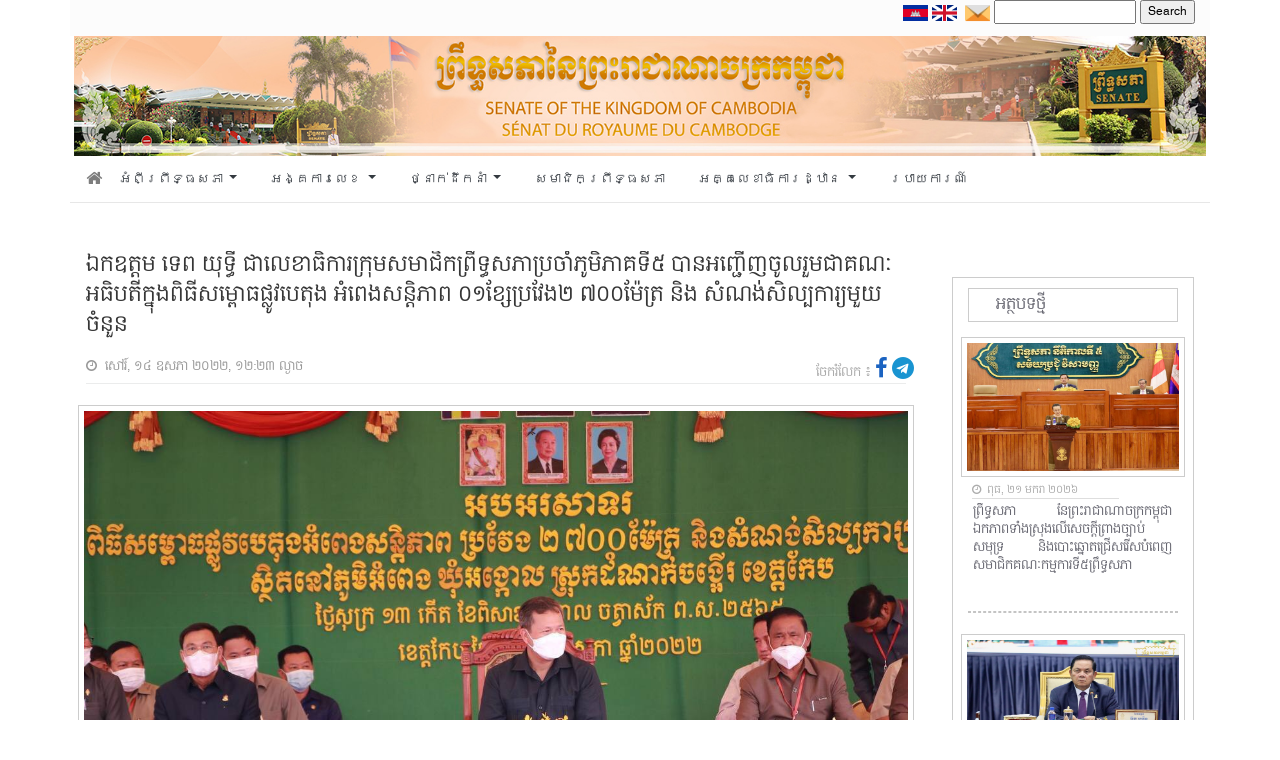

--- FILE ---
content_type: text/html; charset=UTF-8
request_url: https://senate.gov.kh/news/20912/
body_size: 12910
content:


<html>
<head>
    
        <meta property="og:locale" content="en_us"/>
    <meta property="og:site_name" content="គេហទំព័រ ព្រឹទ្ធសភា នៃព្រះរាជាណាចក្រកម្ពុជា"/>
    <meta property="og:title" content="ឯកឧត្តម ទេព យុទ្ធី ជាលេខាធិការក្រុមសមាជិកព្រឹទ្ធសភាប្រចាំភូមិភាគទី៥  បានអញ្ជើញចូលរួមជាគណៈអធិបតីក្នុងពិធីសម្ពោធផ្លូវបេតុង អំពេងសន្តិភាព ០១ខ្សែប្រវែង២ ៧០០ម៉ែត្រ និង សំណង់សិល្បការ្យមួយចំនួន"/>
    <meta property="og:url" content="https://senate.gov.kh/news/20912/"/>
     <meta property="og:image" content="https://senate.gov.kh/wp-content/uploads/2022/05/P5_2022-05-14_1.jpg"/>

     
    <meta property="og:type" content="article"/>
    <meta name="twitter:card" content="summary_large_image">
    <meta name="twitter:url" content="https://senate.gov.kh/news/20912/"/>
    <meta name="twitter:title" content="ឯកឧត្តម ទេព យុទ្ធី ជាលេខាធិការក្រុមសមាជិកព្រឹទ្ធសភាប្រចាំភូមិភាគទី៥  បានអញ្ជើញចូលរួមជាគណៈអធិបតីក្នុងពិធីសម្ពោធផ្លូវបេតុង អំពេងសន្តិភាព ០១ខ្សែប្រវែង២ ៧០០ម៉ែត្រ និង សំណង់សិល្បការ្យមួយចំនួន"/>
    <meta name="twitter:image" content="https://senate.gov.kh/wp-content/uploads/2022/05/P5_2022-05-14_1.jpg"/>
    <html prefix="og: http://ogp.me/ns#" class="mt-0">
    
    
	<meta charset="UTF-8" />
    <meta http-equiv="Content-Type" content="text/html; charset=UTF-8" />

	<meta name="viewport" content="width=device-width, initial-scale=1" />
    <title>គេហទំព័រ ព្រឹទ្ធសភា នៃព្រះរាជាណាចក្រកម្ពុជា</title>
    <link rel="icon" href="https://senate.gov.kh/wp-content/themes/senate/assets/img/logoHeader.png" />

    <link rel="stylesheet" href="https://senate.gov.kh/wp-content/themes/senate/assets/bootstrap/css/bootstrap.min.css">
    <link rel="stylesheet" href="https://senate.gov.kh/wp-content/themes/senate/assets/fonts/font-awesome.min.css">

    <link rel="stylesheet" href="https://senate.gov.kh/wp-content/themes/senate/assets/css/styles.css">
    <link rel="stylesheet" href="https://senate.gov.kh/wp-content/themes/senate/assets/css/simple-sidebar.css">
    <!-- <script src="https://kit.fontawesome.com/a9754773e2.js" crossorigin="anonymous"></script>-->
    
    <link rel="stylesheet" href="https://senate.gov.kh/wp-content/themes/senate/assets/css/owl.carousel.min.css">
    <link rel="stylesheet" href="https://senate.gov.kh/wp-content/themes/senate/assets/css/owl.theme.default.css">
    
    <script src="https://senate.gov.kh/wp-content/themes/senate/assets/js/moment.min.js"></script>
	<script>
        moment().format();
        
    </script>
  
    <link href='https://senate.gov.kh/wp-content/themes/senate/assets/packages/core/main.css' rel='stylesheet' />
    <link href='https://senate.gov.kh/wp-content/themes/senate/assets/packages/daygrid/main.css' rel='stylesheet' />
    <link href='https://senate.gov.kh/wp-content/themes/senate/assets/packages/timegrid/main.css' rel='stylesheet' />
    <link href='https://senate.gov.kh/wp-content/themes/senate/assets/packages/list/main.css' rel='stylesheet' />
    
    <script src='https://senate.gov.kh/wp-content/themes/senate/assets/packages/core/main.js'></script>
     <script src='https://senate.gov.kh/wp-content/themes/senate/assets/packages/daygrid/main.js'></script>
    <script src='https://senate.gov.kh/wp-content/themes/senate/assets/packages/timegrid/main.js'></script>
    <script src='https://senate.gov.kh/wp-content/themes/senate/assets/packages/list/main.js'></script>
    <script src='https://senate.gov.kh/wp-content/themes/senate/assets/packages/interaction/main.js'></script>
    <script src='https://senate.gov.kh/wp-content/themes/senate/assets/packages/core/locales-all.js'></script>
    
    <link rel="preconnect" href="https://fonts.googleapis.com">
<link rel="preconnect" href="https://fonts.gstatic.com" crossorigin>
<link href="https://fonts.googleapis.com/css2?family=Moul&display=swap" rel="stylesheet">

	<meta name='robots' content='max-image-preview:large' />
	<style>img:is([sizes="auto" i], [sizes^="auto," i]) { contain-intrinsic-size: 3000px 1500px }</style>
	<link rel="alternate" type="application/rss+xml" title="គេហទំព័រ ព្រឹទ្ធសភា &raquo; ឯកឧត្តម ទេព យុទ្ធី ជាលេខាធិការក្រុមសមាជិកព្រឹទ្ធសភាប្រចាំភូមិភាគទី៥  បានអញ្ជើញចូលរួមជាគណៈអធិបតីក្នុងពិធីសម្ពោធផ្លូវបេតុង អំពេងសន្តិភាព ០១ខ្សែប្រវែង២ ៧០០ម៉ែត្រ និង សំណង់សិល្បការ្យមួយចំនួន Comments Feed" href="https://senate.gov.kh/news/20912/feed/" />
<script type="text/javascript">
/* <![CDATA[ */
window._wpemojiSettings = {"baseUrl":"https:\/\/s.w.org\/images\/core\/emoji\/16.0.1\/72x72\/","ext":".png","svgUrl":"https:\/\/s.w.org\/images\/core\/emoji\/16.0.1\/svg\/","svgExt":".svg","source":{"concatemoji":"https:\/\/senate.gov.kh\/wp-includes\/js\/wp-emoji-release.min.js?ver=6.8.3"}};
/*! This file is auto-generated */
!function(s,n){var o,i,e;function c(e){try{var t={supportTests:e,timestamp:(new Date).valueOf()};sessionStorage.setItem(o,JSON.stringify(t))}catch(e){}}function p(e,t,n){e.clearRect(0,0,e.canvas.width,e.canvas.height),e.fillText(t,0,0);var t=new Uint32Array(e.getImageData(0,0,e.canvas.width,e.canvas.height).data),a=(e.clearRect(0,0,e.canvas.width,e.canvas.height),e.fillText(n,0,0),new Uint32Array(e.getImageData(0,0,e.canvas.width,e.canvas.height).data));return t.every(function(e,t){return e===a[t]})}function u(e,t){e.clearRect(0,0,e.canvas.width,e.canvas.height),e.fillText(t,0,0);for(var n=e.getImageData(16,16,1,1),a=0;a<n.data.length;a++)if(0!==n.data[a])return!1;return!0}function f(e,t,n,a){switch(t){case"flag":return n(e,"\ud83c\udff3\ufe0f\u200d\u26a7\ufe0f","\ud83c\udff3\ufe0f\u200b\u26a7\ufe0f")?!1:!n(e,"\ud83c\udde8\ud83c\uddf6","\ud83c\udde8\u200b\ud83c\uddf6")&&!n(e,"\ud83c\udff4\udb40\udc67\udb40\udc62\udb40\udc65\udb40\udc6e\udb40\udc67\udb40\udc7f","\ud83c\udff4\u200b\udb40\udc67\u200b\udb40\udc62\u200b\udb40\udc65\u200b\udb40\udc6e\u200b\udb40\udc67\u200b\udb40\udc7f");case"emoji":return!a(e,"\ud83e\udedf")}return!1}function g(e,t,n,a){var r="undefined"!=typeof WorkerGlobalScope&&self instanceof WorkerGlobalScope?new OffscreenCanvas(300,150):s.createElement("canvas"),o=r.getContext("2d",{willReadFrequently:!0}),i=(o.textBaseline="top",o.font="600 32px Arial",{});return e.forEach(function(e){i[e]=t(o,e,n,a)}),i}function t(e){var t=s.createElement("script");t.src=e,t.defer=!0,s.head.appendChild(t)}"undefined"!=typeof Promise&&(o="wpEmojiSettingsSupports",i=["flag","emoji"],n.supports={everything:!0,everythingExceptFlag:!0},e=new Promise(function(e){s.addEventListener("DOMContentLoaded",e,{once:!0})}),new Promise(function(t){var n=function(){try{var e=JSON.parse(sessionStorage.getItem(o));if("object"==typeof e&&"number"==typeof e.timestamp&&(new Date).valueOf()<e.timestamp+604800&&"object"==typeof e.supportTests)return e.supportTests}catch(e){}return null}();if(!n){if("undefined"!=typeof Worker&&"undefined"!=typeof OffscreenCanvas&&"undefined"!=typeof URL&&URL.createObjectURL&&"undefined"!=typeof Blob)try{var e="postMessage("+g.toString()+"("+[JSON.stringify(i),f.toString(),p.toString(),u.toString()].join(",")+"));",a=new Blob([e],{type:"text/javascript"}),r=new Worker(URL.createObjectURL(a),{name:"wpTestEmojiSupports"});return void(r.onmessage=function(e){c(n=e.data),r.terminate(),t(n)})}catch(e){}c(n=g(i,f,p,u))}t(n)}).then(function(e){for(var t in e)n.supports[t]=e[t],n.supports.everything=n.supports.everything&&n.supports[t],"flag"!==t&&(n.supports.everythingExceptFlag=n.supports.everythingExceptFlag&&n.supports[t]);n.supports.everythingExceptFlag=n.supports.everythingExceptFlag&&!n.supports.flag,n.DOMReady=!1,n.readyCallback=function(){n.DOMReady=!0}}).then(function(){return e}).then(function(){var e;n.supports.everything||(n.readyCallback(),(e=n.source||{}).concatemoji?t(e.concatemoji):e.wpemoji&&e.twemoji&&(t(e.twemoji),t(e.wpemoji)))}))}((window,document),window._wpemojiSettings);
/* ]]> */
</script>
<style id='wp-emoji-styles-inline-css' type='text/css'>

	img.wp-smiley, img.emoji {
		display: inline !important;
		border: none !important;
		box-shadow: none !important;
		height: 1em !important;
		width: 1em !important;
		margin: 0 0.07em !important;
		vertical-align: -0.1em !important;
		background: none !important;
		padding: 0 !important;
	}
</style>
<link rel='stylesheet' id='wp-block-library-css' href='https://senate.gov.kh/wp-includes/css/dist/block-library/style.min.css?ver=6.8.3' type='text/css' media='all' />
<style id='classic-theme-styles-inline-css' type='text/css'>
/*! This file is auto-generated */
.wp-block-button__link{color:#fff;background-color:#32373c;border-radius:9999px;box-shadow:none;text-decoration:none;padding:calc(.667em + 2px) calc(1.333em + 2px);font-size:1.125em}.wp-block-file__button{background:#32373c;color:#fff;text-decoration:none}
</style>
<style id='global-styles-inline-css' type='text/css'>
:root{--wp--preset--aspect-ratio--square: 1;--wp--preset--aspect-ratio--4-3: 4/3;--wp--preset--aspect-ratio--3-4: 3/4;--wp--preset--aspect-ratio--3-2: 3/2;--wp--preset--aspect-ratio--2-3: 2/3;--wp--preset--aspect-ratio--16-9: 16/9;--wp--preset--aspect-ratio--9-16: 9/16;--wp--preset--color--black: #000000;--wp--preset--color--cyan-bluish-gray: #abb8c3;--wp--preset--color--white: #ffffff;--wp--preset--color--pale-pink: #f78da7;--wp--preset--color--vivid-red: #cf2e2e;--wp--preset--color--luminous-vivid-orange: #ff6900;--wp--preset--color--luminous-vivid-amber: #fcb900;--wp--preset--color--light-green-cyan: #7bdcb5;--wp--preset--color--vivid-green-cyan: #00d084;--wp--preset--color--pale-cyan-blue: #8ed1fc;--wp--preset--color--vivid-cyan-blue: #0693e3;--wp--preset--color--vivid-purple: #9b51e0;--wp--preset--gradient--vivid-cyan-blue-to-vivid-purple: linear-gradient(135deg,rgba(6,147,227,1) 0%,rgb(155,81,224) 100%);--wp--preset--gradient--light-green-cyan-to-vivid-green-cyan: linear-gradient(135deg,rgb(122,220,180) 0%,rgb(0,208,130) 100%);--wp--preset--gradient--luminous-vivid-amber-to-luminous-vivid-orange: linear-gradient(135deg,rgba(252,185,0,1) 0%,rgba(255,105,0,1) 100%);--wp--preset--gradient--luminous-vivid-orange-to-vivid-red: linear-gradient(135deg,rgba(255,105,0,1) 0%,rgb(207,46,46) 100%);--wp--preset--gradient--very-light-gray-to-cyan-bluish-gray: linear-gradient(135deg,rgb(238,238,238) 0%,rgb(169,184,195) 100%);--wp--preset--gradient--cool-to-warm-spectrum: linear-gradient(135deg,rgb(74,234,220) 0%,rgb(151,120,209) 20%,rgb(207,42,186) 40%,rgb(238,44,130) 60%,rgb(251,105,98) 80%,rgb(254,248,76) 100%);--wp--preset--gradient--blush-light-purple: linear-gradient(135deg,rgb(255,206,236) 0%,rgb(152,150,240) 100%);--wp--preset--gradient--blush-bordeaux: linear-gradient(135deg,rgb(254,205,165) 0%,rgb(254,45,45) 50%,rgb(107,0,62) 100%);--wp--preset--gradient--luminous-dusk: linear-gradient(135deg,rgb(255,203,112) 0%,rgb(199,81,192) 50%,rgb(65,88,208) 100%);--wp--preset--gradient--pale-ocean: linear-gradient(135deg,rgb(255,245,203) 0%,rgb(182,227,212) 50%,rgb(51,167,181) 100%);--wp--preset--gradient--electric-grass: linear-gradient(135deg,rgb(202,248,128) 0%,rgb(113,206,126) 100%);--wp--preset--gradient--midnight: linear-gradient(135deg,rgb(2,3,129) 0%,rgb(40,116,252) 100%);--wp--preset--font-size--small: 13px;--wp--preset--font-size--medium: 20px;--wp--preset--font-size--large: 36px;--wp--preset--font-size--x-large: 42px;--wp--preset--spacing--20: 0.44rem;--wp--preset--spacing--30: 0.67rem;--wp--preset--spacing--40: 1rem;--wp--preset--spacing--50: 1.5rem;--wp--preset--spacing--60: 2.25rem;--wp--preset--spacing--70: 3.38rem;--wp--preset--spacing--80: 5.06rem;--wp--preset--shadow--natural: 6px 6px 9px rgba(0, 0, 0, 0.2);--wp--preset--shadow--deep: 12px 12px 50px rgba(0, 0, 0, 0.4);--wp--preset--shadow--sharp: 6px 6px 0px rgba(0, 0, 0, 0.2);--wp--preset--shadow--outlined: 6px 6px 0px -3px rgba(255, 255, 255, 1), 6px 6px rgba(0, 0, 0, 1);--wp--preset--shadow--crisp: 6px 6px 0px rgba(0, 0, 0, 1);}:where(.is-layout-flex){gap: 0.5em;}:where(.is-layout-grid){gap: 0.5em;}body .is-layout-flex{display: flex;}.is-layout-flex{flex-wrap: wrap;align-items: center;}.is-layout-flex > :is(*, div){margin: 0;}body .is-layout-grid{display: grid;}.is-layout-grid > :is(*, div){margin: 0;}:where(.wp-block-columns.is-layout-flex){gap: 2em;}:where(.wp-block-columns.is-layout-grid){gap: 2em;}:where(.wp-block-post-template.is-layout-flex){gap: 1.25em;}:where(.wp-block-post-template.is-layout-grid){gap: 1.25em;}.has-black-color{color: var(--wp--preset--color--black) !important;}.has-cyan-bluish-gray-color{color: var(--wp--preset--color--cyan-bluish-gray) !important;}.has-white-color{color: var(--wp--preset--color--white) !important;}.has-pale-pink-color{color: var(--wp--preset--color--pale-pink) !important;}.has-vivid-red-color{color: var(--wp--preset--color--vivid-red) !important;}.has-luminous-vivid-orange-color{color: var(--wp--preset--color--luminous-vivid-orange) !important;}.has-luminous-vivid-amber-color{color: var(--wp--preset--color--luminous-vivid-amber) !important;}.has-light-green-cyan-color{color: var(--wp--preset--color--light-green-cyan) !important;}.has-vivid-green-cyan-color{color: var(--wp--preset--color--vivid-green-cyan) !important;}.has-pale-cyan-blue-color{color: var(--wp--preset--color--pale-cyan-blue) !important;}.has-vivid-cyan-blue-color{color: var(--wp--preset--color--vivid-cyan-blue) !important;}.has-vivid-purple-color{color: var(--wp--preset--color--vivid-purple) !important;}.has-black-background-color{background-color: var(--wp--preset--color--black) !important;}.has-cyan-bluish-gray-background-color{background-color: var(--wp--preset--color--cyan-bluish-gray) !important;}.has-white-background-color{background-color: var(--wp--preset--color--white) !important;}.has-pale-pink-background-color{background-color: var(--wp--preset--color--pale-pink) !important;}.has-vivid-red-background-color{background-color: var(--wp--preset--color--vivid-red) !important;}.has-luminous-vivid-orange-background-color{background-color: var(--wp--preset--color--luminous-vivid-orange) !important;}.has-luminous-vivid-amber-background-color{background-color: var(--wp--preset--color--luminous-vivid-amber) !important;}.has-light-green-cyan-background-color{background-color: var(--wp--preset--color--light-green-cyan) !important;}.has-vivid-green-cyan-background-color{background-color: var(--wp--preset--color--vivid-green-cyan) !important;}.has-pale-cyan-blue-background-color{background-color: var(--wp--preset--color--pale-cyan-blue) !important;}.has-vivid-cyan-blue-background-color{background-color: var(--wp--preset--color--vivid-cyan-blue) !important;}.has-vivid-purple-background-color{background-color: var(--wp--preset--color--vivid-purple) !important;}.has-black-border-color{border-color: var(--wp--preset--color--black) !important;}.has-cyan-bluish-gray-border-color{border-color: var(--wp--preset--color--cyan-bluish-gray) !important;}.has-white-border-color{border-color: var(--wp--preset--color--white) !important;}.has-pale-pink-border-color{border-color: var(--wp--preset--color--pale-pink) !important;}.has-vivid-red-border-color{border-color: var(--wp--preset--color--vivid-red) !important;}.has-luminous-vivid-orange-border-color{border-color: var(--wp--preset--color--luminous-vivid-orange) !important;}.has-luminous-vivid-amber-border-color{border-color: var(--wp--preset--color--luminous-vivid-amber) !important;}.has-light-green-cyan-border-color{border-color: var(--wp--preset--color--light-green-cyan) !important;}.has-vivid-green-cyan-border-color{border-color: var(--wp--preset--color--vivid-green-cyan) !important;}.has-pale-cyan-blue-border-color{border-color: var(--wp--preset--color--pale-cyan-blue) !important;}.has-vivid-cyan-blue-border-color{border-color: var(--wp--preset--color--vivid-cyan-blue) !important;}.has-vivid-purple-border-color{border-color: var(--wp--preset--color--vivid-purple) !important;}.has-vivid-cyan-blue-to-vivid-purple-gradient-background{background: var(--wp--preset--gradient--vivid-cyan-blue-to-vivid-purple) !important;}.has-light-green-cyan-to-vivid-green-cyan-gradient-background{background: var(--wp--preset--gradient--light-green-cyan-to-vivid-green-cyan) !important;}.has-luminous-vivid-amber-to-luminous-vivid-orange-gradient-background{background: var(--wp--preset--gradient--luminous-vivid-amber-to-luminous-vivid-orange) !important;}.has-luminous-vivid-orange-to-vivid-red-gradient-background{background: var(--wp--preset--gradient--luminous-vivid-orange-to-vivid-red) !important;}.has-very-light-gray-to-cyan-bluish-gray-gradient-background{background: var(--wp--preset--gradient--very-light-gray-to-cyan-bluish-gray) !important;}.has-cool-to-warm-spectrum-gradient-background{background: var(--wp--preset--gradient--cool-to-warm-spectrum) !important;}.has-blush-light-purple-gradient-background{background: var(--wp--preset--gradient--blush-light-purple) !important;}.has-blush-bordeaux-gradient-background{background: var(--wp--preset--gradient--blush-bordeaux) !important;}.has-luminous-dusk-gradient-background{background: var(--wp--preset--gradient--luminous-dusk) !important;}.has-pale-ocean-gradient-background{background: var(--wp--preset--gradient--pale-ocean) !important;}.has-electric-grass-gradient-background{background: var(--wp--preset--gradient--electric-grass) !important;}.has-midnight-gradient-background{background: var(--wp--preset--gradient--midnight) !important;}.has-small-font-size{font-size: var(--wp--preset--font-size--small) !important;}.has-medium-font-size{font-size: var(--wp--preset--font-size--medium) !important;}.has-large-font-size{font-size: var(--wp--preset--font-size--large) !important;}.has-x-large-font-size{font-size: var(--wp--preset--font-size--x-large) !important;}
:where(.wp-block-post-template.is-layout-flex){gap: 1.25em;}:where(.wp-block-post-template.is-layout-grid){gap: 1.25em;}
:where(.wp-block-columns.is-layout-flex){gap: 2em;}:where(.wp-block-columns.is-layout-grid){gap: 2em;}
:root :where(.wp-block-pullquote){font-size: 1.5em;line-height: 1.6;}
</style>
<link rel="https://api.w.org/" href="https://senate.gov.kh/wp-json/" /><link rel="alternate" title="JSON" type="application/json" href="https://senate.gov.kh/wp-json/wp/v2/posts/20912" /><link rel="EditURI" type="application/rsd+xml" title="RSD" href="https://senate.gov.kh/xmlrpc.php?rsd" />

<link rel="canonical" href="https://senate.gov.kh/news/20912/" />
<link rel='shortlink' href='https://senate.gov.kh/?p=20912' />
<link rel="alternate" title="oEmbed (JSON)" type="application/json+oembed" href="https://senate.gov.kh/wp-json/oembed/1.0/embed?url=https%3A%2F%2Fsenate.gov.kh%2Fnews%2F20912%2F" />
<link rel="alternate" title="oEmbed (XML)" type="text/xml+oembed" href="https://senate.gov.kh/wp-json/oembed/1.0/embed?url=https%3A%2F%2Fsenate.gov.kh%2Fnews%2F20912%2F&#038;format=xml" />
<link rel="icon" href="https://senate.gov.kh/wp-content/uploads/2022/03/cropped-logoSenate-32x32.png" sizes="32x32" />
<link rel="icon" href="https://senate.gov.kh/wp-content/uploads/2022/03/cropped-logoSenate-192x192.png" sizes="192x192" />
<link rel="apple-touch-icon" href="https://senate.gov.kh/wp-content/uploads/2022/03/cropped-logoSenate-180x180.png" />
<meta name="msapplication-TileImage" content="https://senate.gov.kh/wp-content/uploads/2022/03/cropped-logoSenate-270x270.png" />
<!-- Global site tag (gtag.js) - Google Analytics -->
<script async src="https://www.googletagmanager.com/gtag/js?id=UA-189103415-1"></script>
<script>
  window.dataLayer = window.dataLayer || [];
  function gtag(){dataLayer.push(arguments);}
  gtag('js', new Date());

  gtag('config', 'UA-189103415-1');
</script>


</head>

<body class="wp-singular post-template-default single single-post postid-20912 single-format-standard wp-theme-senate" class="mt-0">
<div class="container">
	<div class="row">
		<div class="col-12 py-0" style="background-color:rgba(245, 245, 245,0.3);">
			<div style="float: right;">
				<div style="float: left; margin-top: 0px;">
                    <a href="#">
                        <img class="flag" src="https://senate.gov.kh/wp-content/themes/senate/assets/img/cam.png" alt="khmer" width="25px" >
                    </a>
					<a href="#">
                        <img class="flag" src="https://senate.gov.kh/wp-content/themes/senate/assets/img/eng.png" alt="eng" width="25px">
                    </a>
				</div>

				<div style="float: right; font-family:Battambang;font-size:12px">
                    <div style="position:relative;" class="search-page-form ml-1" id="ss-search-page-form"><form role="search" method="get" id="searchform" class="searchform" action="https://senate.gov.kh/">
				<div>
					<label class="screen-reader-text" for="s">Search for:</label>
					<input type="text" value="" name="s" id="s" />
					<input type="submit" id="searchsubmit" value="Search" />
				</div>
			</form></div>
                </div>
                
                    <li class="ml-2 mt-1" style="display: inline;">
                        <a href="https://senate.gov.kh/webmail" target="_blank">
                            <img style="vertical-align: middle;" class="email" src="https://senate.gov.kh/wp-content/themes/senate/assets/img/mail.png" alt="mail" width="25px" >
                        </a>
                     </li>
			    </div>
			</div>
        </div>
	</div>
</div>

<div class="container mt-0" style="clear: both;">
				<div class="row  px-1">
					<div class="col-12 px-0">
						<img src="https://senate.gov.kh/wp-content/themes/senate/assets/img/Banner.jpg" width="100%">
					</div>
				</div>
			</div>


		
    <!-- start container navbar -->
    <div class="container">
        <div class="row">
            <div class="col-12 px-0">
                <nav class="navbar navbar-expand-lg navbar-dark"
                    style="background-color: #ffffff;border-bottom: 1px solid rgb(231, 231, 231);font-family:Chenla;font-size:13px">
                    <a class="navbar nav-link text-dark px-0" href="https://senate.gov.kh/">
                        <i class="fas fa-home mb-1" style="font-size:17px; color:#7d7d7d;"></i>
                    </a>
                    <div class="navbar-toggler text-dark" type="" data-toggle="collapse"
                        data-target="#navbarSupportedContent" aria-controls="navbarSupportedContent"
                        aria-expanded="false" aria-label="Toggle navigation">
                        <!-- <span class="navbar-toggler-icon"> -->
						<i style="font-size:17px;cursor: pointer; color:#7d7d7d;" class="fa fa-bars" ></i>
						<!-- </span> -->
                    </div>

                    <div class="collapse navbar-collapse" id="navbarSupportedContent">
                        <ul class="navbar-nav mr-auto">
                           
                            <li class="nav-item dropdown">
                                <a class="nav-link dropdown-toggle text-dark py-1" href="#" id="navbarDropdown" role="button"
                                    data-toggle="dropdown" aria-haspopup="true" aria-expanded="false">
                                    អំពីព្រឹទ្ធសភា
                                </a>
                                <div class="dropdown-menu py-0" aria-labelledby="navbarDropdown">
                                    <div class="container  p-3" style="background-color:#f8f9fa">
                                        <div class="row">
                                            <div class="col-5 col-lg-4 px-0" style="font-size:12px;color:black">
                                                <ul class="nav ml-2" width="100%">
                                                    <li class="py-1 col-12 my-item">
                                                        <a class="sub-menu py-0" href="https://senate.gov.kh/about-senate/senate-history/">សាវតារព្រឹទ្ធសភា</a>
                                                    </li>
                                                    <li class="py-1 col-12 my-item">
                                                        <a class="sub-menu py-0" href="https://senate.gov.kh/about-senate/fun-senate/">ការរៀបចំ និងប្រព្រឹត្តទៅរបស់ព្រឹទ្ធសភា</a>
                                                    </li>
                                                    <li class="py-1 col-12 my-item">
                                                        <a class="sub-menu py-0" href="https://senate.gov.kh/about-senate/conditions-senator-election/">លក្ខខណ្ឌ និងដំណើរការនៃការបោះឆ្នោតសមាជិកព្រឹទ្ធសភា</a>
                                                    </li>
                                                    <li class="py-1 col-12 my-item">
                                                        <a class="sub-menu py-0" href="https://senate.gov.kh/about-senate/urgent/">អំពីការទុកជាប្រញាប់</a>
                                                    </li>
                                                    <li class="py-1 col-12 my-item">
                                                        <a class="sub-menu py-0" href=" https://senate.gov.kh/about-senate/badges-and-uniforms/">សញ្ញាស័ក្គ និងឯកសណ្ឋាន</a>
                                                    </li>
                                                    <li class="py-1 col-12 my-item">
                                                        <a class="sub-menu py-0" href=" https://senate.gov.kh/about-senate/national-assembly-senate/">ភាពខុសគ្នារវាងរដ្ឋសភា និងព្រឹទ្ធសភា</a>
                                                    </li>
                                                    <li class="py-1 col-12 my-item">
                                                        <a class="sub-menu py-0" href="https://senate.gov.kh/about-senate/rotation-national-assembly-senate/">អំពីការបង្វិលទៅ បង្វិលមក​វាងរដ្ឋសភា និងព្រឹទ្ធសភា</a>
                                                    </li>
                                                </ul>
                                            </div>
                                            <!-- /.col-md-4  -->
                                            <div class="col-5 col-lg-4 px-0" style="font-size:12px">
                                                <ul class="nav ml-2" width="100%">
                                                   
                                                    <li class="py-1 col-12 my-item">
                                                        <a class="sub-menu py-0" href="https://senate.gov.kh/about-senate/adopted-law/">ការចូលជាធរមាននៃច្បាប់</a>
                                                    </li>
                                                    <li class="py-1 col-12 my-item">
                                                        <a class="sub-menu py-0" href="https://senate.gov.kh/about-senate/review-draft-law/">នីតិវិធីនៃការពិនិត្យ និងឲ្យ​យោបល់លើសេចក្តីព្រាងច្បាប់​ ឫសេចក្តីស្នើច្បាប់ ឫ​បញ្ហាទាំងពួង</a>
                                                    </li>
                                                    <li class="py-1 col-12 my-item">
                                                        <a class="sub-menu py-0" href="https://senate.gov.kh/about-senate/senate-session/">ការប្រជុំព្រឹទ្ធសភា</a>
                                                    </li>
                                                    <li class="py-1 col-12 my-item">
                                                        <a class="sub-menu py-0" href="https://senate.gov.kh/about-senate/autonomous-budget/">ថវិកាស្វយ័តរបស់ព្រឹទ្ធសភា</a>
                                                    </li>
                                                    <li class="py-1 col-12 my-item">
                                                        <a class="sub-menu py-0" href="https://senate.gov.kh/about-senate/senate-privilege/">ឋានៈបុព្វសិទ្ធិ និងអភ័យ​ឯកសិទ្ធិសមាជិកព្រឹទ្ធសភា</a>
                                                    </li>
                                                    <li class="py-1 col-12 my-item">
                                                        <a class="sub-menu py-0" href="https://senate.gov.kh/about-senate/vision-of-senate/">ចក្ខុវិស័យ និងយុទ្ធសាស្រ្តនៃការដឹកនាំព្រឹទ្ធសភានីតិកាលទី៤</a>
                                                    </li>
                                                </ul>
                                            </div>
                                         
                                        </div>
                                    </div>
                                    <!--  /.container  -->
                                </div>
                            </li>
                            <li class="nav-item dropdown">
                                <a class="nav-link dropdown-toggle text-dark py-1" href="#" id="navbarDropdown" role="button"
                                    data-toggle="dropdown" aria-haspopup="true" aria-expanded="false">
                                    អង្គការលេខ
                                </a>
                                <div class="dropdown-menu py-0" aria-labelledby="navbarDropdown">
                                    <div class="container p-3" style="background-color:#f8f9fa">
                                    <div class="row">
                                            <div class="col-5 col-lg-4 px-0" style="font-size:12px;color:black">
                                                <ul class="nav ml-2" width="100%">
                                                    <li class="py-1 col-12 my-item">
                                                        <a class="sub-menu py-0" href="https://senate.gov.kh/senate-page/senate-leaders/">សមាភាពថ្នាក់ដឹកនាំព្រឹទ្ធសភា</a>
                                                    </li>
                                                    <li class="py-1 col-12 my-item">
                                                        <a class="sub-menu py-0" href="https://senate.gov.kh/senate-page/senate-structure/">រចនាសម្ព័ន្ធព្រឹទ្ធសភា</a>
                                                    </li>
                                                    <li class="py-1 col-12 my-item">
                                                        <a class="sub-menu py-0" href="https://senate.gov.kh/senate-page/senate-roles/">តួនាទីភារកិច្ច និងសមត្ថកិច្ចព្រឹទ្ធសភា</a>
                                                    </li>
                                                   
                                                   
                                                </ul>
                                            </div>
                                            <!-- /.col-md-4  -->
                                            <div class="col-5 col-lg-4 px-0" style="font-size:12px">
                                                <ul class="nav ml-2" width="100%">
                                                <!-- <li class="py-1 col-12">
                                                        <a class="sub-menu py-0" href="/senate-page/vision-of-senate/">ចក្ខុវិស័យ និងយុទ្ធសាស្រ្តនៃការដឹកនាំព្រឹទ្ធសភានីតិកាលទី៤</a>
                                                    </li> -->
                                                    <li class="py-1 col-12 my-item">
                                                        <a class="sub-menu py-0" href="https://senate.gov.kh/senate-page/fun-of-commissions/">មុខងារសំខាន់ៗរបស់គណៈកម្មការនានា</a>
                                                    </li>
                                                    <li class="py-1 col-12 my-item">
                                                        <a class="sub-menu py-0" href="https://senate.gov.kh/senate-page/senate-rules/">បទបញ្ជាផ្ទៃក្នុងព្រឹទ្ធសភា</a>
                                                    </li>
                                                  
                                                </ul>
                                            </div>
                                         
                                        </div>
                                    </div>
                                    <!--  /.container  -->
                                </div>
                            </li>
                            
                            <li class="nav-item dropdown">
                                <a class="nav-link dropdown-toggle text-dark py-1" href="#" id="navbarDropdown" role="button"
                                    data-toggle="dropdown" aria-haspopup="true" aria-expanded="false">
                                   ថ្នាក់ដឹកនាំ
                                </a>
                                <div class="dropdown-menu py-0" aria-labelledby="navbarDropdown">
                                    <div class="container p-3" style="background-color:#f8f9fa">
                                        <div class="row" style="width:100%">
                                            <div class="col-12 px-0 ml-2 mb-1" style="font-size:12px;color:black">
                                                        <ul class="nav ml-2" width="100%">
                                                        <li class="py-1 col-5 col-lg-2 my-item">
                                                                <a class="sub-menu py-0" href="https://senate.gov.kh/senate-leaders/fifth-legislature/">នីតិកាលទី៥</a>                                                    </li>
                                                            </li>
                                                            <li class="py-1 col-5 col-lg-2 my-item">
                                                                <a class="sub-menu py-0" href="https://senate.gov.kh/senate-leaders/fourth-legislature/">នីតិកាលទី៤</a>                                                    </li>
                                                            </li>
                                                            <li class="py-1 col-5 col-lg-2 my-item">
                                                                <a class="sub-menu py-0" href="https://senate.gov.kh/senate-leaders/third-legislature/">នីតិកាលទី៣</a>
                                                            </li>
                                                            <li class="py-1 col-5 col-lg-2 my-item">
                                                                <a class="sub-menu py-0" href="https://senate.gov.kh/senate-leaders/second-legislature/">នីតិកាលទី២</a>
                                                            </li>
                                                            <li class="py-1 col-5 col-lg-2 my-item">
                                                                <a class="sub-menu py-0" href=" https://senate.gov.kh/senate-leaders/first-legislature/">នីតិកាលទី១</a>
                                                            </li>
                                                    
                                                    </ul>
                                            </div>
                                        </div>
                                    <div class="row" style="width:100%">
                                            <div class="col-12 px-0 mb-1 ml-2" style="font-size:12px">
                                                <ul class="nav ml-2" width="100%">
                                                <li class="py-1 col-5 col-lg-2 my-item">
                                                            <a class="sub-menu py-0" href="https://senate.gov.kh/senate-leaders/current-senate/">ព្រឹទ្ធសភានាពេលបច្ចុប្បន្ន</a>
                                                        </li>
                                                    <li class="py-1 col-5 col-lg-2 my-item">
                                                        <a class="sub-menu py-0" href="https://senate.gov.kh/senate-leaders/gallery/">ព្រឹទ្ធសភាពីអតីតកាល</a>
                                                    </li>
                                                    
                                                    <li class="py-1 col-5 col-lg-2 my-item">
                                                        <a class="sub-menu py-0" href="https://senate.gov.kh/senate-leaders/achievement-2/">​សមិទ្ធផល</a>
                                                    </li>
                                                </ul>
                                            </div>
                                            
                                        </div>
                                    </div>
                                  
                                    <!--  /.container  -->
                                </div>
                            </li>
                            
                         <!--   <li class="nav-item dropdown1">
                                <a class="nav-link dropdown-toggle text-dark py-1" href="#" id="navbarDropdown" role="button"
                                    data-toggle="dropdown" aria-haspopup="true" aria-expanded="false">
                                    គណៈកម្មការ
                                </a>
                            
                                <div class="dropdown-menu py-0" aria-labelledby="navbarDropdown">
                                    <div class="container p-3" style="background-color:#f8f9fa">
                                    <div class="row">
                                            <div class="col-5 col-lg-2 px-0 ml-2" style="font-size:12px;color:black">
                                                <ul class="nav ml-2" width="100%">
                                                    <li class="py-1 col-12 my-item">
                                                        <a target="_blank" class="sub-menu py-0" href="http://commissionsn.gov.kh/hrci/">គណៈកម្មការទី១</a>
                                                    </li>
                                                    <li class="py-1 col-12 my-item">
                                                        <a target="_blank" class="sub-menu py-0" href="http://www.commissionsn.gov.kh/efba/">គណៈកម្មការទី២</a>
                                                    </li>
                                                    <li class="py-1 col-12 my-item">
                                                        <a target="_blank" class="sub-menu py-0" href="https://commissionsn.gov.kh/piaw/">គណៈកម្មការទី៣</a>
                                                    </li>
                                                   
                                                </ul>
                                            </div>
                                           
                                            <div class="col-5 col-lg-2 px-0" style="font-size:12px">
                                                <ul class="nav ml-2" width="100%">
                                                    <li class="py-1 col-12 my-item">
                                                        <a target="_blank" class="sub-menu py-0" href="http://www.commissionsn.gov.kh/inrns/">គណៈកម្មការទី៤</a>
                                                    </li>
                                                    <li class="py-1 col-12 my-item">
                                                        <a target="_blank" class="sub-menu py-0" href="http://www.commissionsn.gov.kh/ficmi/">គណៈកម្មការទី៥</a>
                                                    </li>
                                                    <li class="py-1 col-12 my-item">
                                                        <a target="_blank" class="sub-menu py-0" href="http://www.commissionsn.gov.kh/lj/">គណៈកម្មការទី៦</a>
                                                    </li>
                                                </ul>
                                            </div>
                                            <div class="col-5 col-lg-2 px-0" style="font-size:12px">
                                                <ul  class="nav ml-3" width="100%">
                                                    <li class="py-1 col-12 my-item">
                                                        <a target="_blank" class="sub-menu py-0" href="http://www.commissionsn.gov.kh/eysrc/">គណៈកម្មការទី៧</a>
                                                    </li>
                                                    <li class="py-1 col-12 my-item">
                                                        <a target="_blank" class="sub-menu py-0" href="http://www.commissionsn.gov.kh/hsylv/">គណៈកម្មការទី៨</a>
                                                    </li>
                                                    <li class="py-1 col-12 my-item">
                                                        <a target="_blank" class="sub-menu py-0" href="http://commissionsn.gov.kh/">គណៈកម្មការទី៩</a>
                                                    </li>
                                                    <li class="py-1 col-12 my-item">
                                                        <a target="_blank" class="sub-menu py-0" href="http://www.commissionsn.gov.kh/isac/">គណៈកម្មការទី១០</a>
                                                    </li>
                                                </ul>
                                            </div>
                                         
                                        </div>
                                    </div>
                                
                                </div>
                                
                            </li>
-->
                              <li class="nav-item">
                                <a class="nav-link text-dark py-1" href="https://senate.gov.kh/senate-leaders/fifth-legislature/" role="button">
                                    សមាជិកព្រឹទ្ធសភា
                                </a>
                               
                            </li>
                            <li class="nav-item dropdown">
                                <a class="nav-link dropdown-toggle text-dark py-1" href="#" id="navbarDropdown" role="button"
                                    data-toggle="dropdown" aria-haspopup="true" aria-expanded="false">
                                    អគ្គលេខាធិការដ្ឋាន
                                </a>
                                <div class="dropdown-menu py-0" aria-labelledby="navbarDropdown">
                                    <div class="container p-3" style="background-color:#f8f9fa">
                                    <div class="row">
                                            <div class="col-5 col-lg-3 px-0" style="font-size:12px;color:black">
                                                <ul class="nav ml-2" width="100%">
                                                    <li class="py-1 col-12 my-item">
                                                        <a class="sub-menu py-0" href="https://senate.gov.kh/secretariat-general/leaders-composition/">សមាសភាពថ្នាក់ដឹកនាំ</a>
                                                    </li>
                                                    <li class="py-1 col-12 my-item">
                                                        <a class="sub-menu py-0" href="https://senate.gov.kh/secretariat-general/secretariat-structure/">រចនាសម្ព័ន្ធអគ្គលេខាធិការដ្ឋាន</a>
                                                    </li>
                                                    <li class="py-1 col-12 my-item">
                                                        <a class="sub-menu py-0" href="https://senate.gov.kh/secretariat-general/roles-of-secretariat-general/">អំពីអគ្គលេខាធិការដ្ឋាន</a>
                                                    </li>
                                                    <li class="py-1 col-12 my-item">
                                                        <a class="sub-menu py-0" href="https://senate.gov.kh/secretariat-general/vision-mission/">ទស្សនៈវិស័យ ២០២១-២០៣០</a>
                                                    </li>
                                                    <li class="py-1 col-12 my-item">
                                                        <a class="sub-menu py-0" href="https://senate.gov.kh/secretariat-general/civil-statute/">ច្បាប់លក្ខន្តិកៈមន្រ្តីរាជការ</a>
                                                    </li>
                                                </ul>
                                            </div>
                                            <!-- /.col-md-4  -->
                                            <div class="col-5 col-lg-3 px-0" style="font-size:12px">
                                                <ul class="nav ml-2" width="100%">
                                                    <li class="py-1 col-12 my-item">
                                                        <a class="sub-menu py-0" href="https://senate.gov.kh/secretariat-general/rules-of-secretariat-general/">បទបញ្ជាផ្ទៃក្នុងអគ្គលេខាធិការដ្ឋាន</a>
                                                    </li>
                                                    <!--<li class="py-1 col-12 my-item">-->
                                                    <!--    <a class="sub-menu py-0" href="/secretariat-general/contact/">បញ្ជីទំនាក់ទំនង</a>-->
                                                    <!--</li>-->
                                                    <li class="py-1 col-12 my-item">
                                                        <a class="sub-menu py-0" href="https://senate.gov.kh/secretariat-general/civil-ethic/">ក្រមសីលធម៌មន្ត្រីរាជការនៃអគ្គលេខាធិការដ្ឋានព្រឹទ្ធសភា</a>
                                                    </li>
                                                    <li class="py-1 col-12 my-item">
                                                        <a class="sub-menu py-0" href="https://senate.gov.kh/secretariat-general/achievement-sec/">សមិទ្ធផល អគ្គលេខាធិការដ្ឋាន</a>
                                                    </li>
                                             
                                                </ul>
                                            </div>
                                         
                                        </div>
                                    </div>
                                    <!--  /.container  -->
                                </div>
                            </li>
                           
                            <li class="nav-item">
                                <a class="nav-link text-dark py-1" href="https://senate.gov.kh/report/" role="button">
                                    របាយការណ៍
                                </a>
                                
                            </li>
                           
                        </ul>
                    </div>
                </nav>
            </div>
        </div>
    </div>
    <!-- end container navbar -->
       
<div class="container mt-4 px-0" style="font-family:Battambang;font-size:15px;">
	 <div class="row px-2">
          <div class="col-lg-9 col-md-12 col-sm-12 col-xl-9 mt-4" style="overflow:hidden;">
                                	   		<span class="px-2" style="color:#363636;display:block;font-size:20px;">
          	   				ឯកឧត្តម ទេព យុទ្ធី ជាលេខាធិការក្រុមសមាជិកព្រឹទ្ធសភាប្រចាំភូមិភាគទី៥  បានអញ្ជើញចូលរួមជាគណៈអធិបតីក្នុងពិធីសម្ពោធផ្លូវបេតុង អំពេងសន្តិភាព ០១ខ្សែប្រវែង២ ៧០០ម៉ែត្រ និង សំណង់សិល្បការ្យមួយចំនួន                 		</span>
                    
              <small style="color:#696969;font-family:Battambang;">
                     <!-- date -->
                    <div class="mt-3 mb-0 ml-2" style="float:left;font-size:13px; color:#999">
                       <span>  <i class="far fa-clock"></i>&nbsp;</span> 
                      <span id="date" style="font-size:12px;color:#999">
                      <!-- 14-កក្កដា-2020 -->
              <script>          
                  moment.locale('km');  
                  // var today = moment();
                  var today = moment.utc('YYYY-MM-DD HH:mm:ss [UTC]');   // support firefox and safari
                  var yesterday = moment().subtract(1, 'days');
                  var publishDate = 'May 14, 2022 12:23 pm';  //yyyy/mm/dd
                  if(moment(publishDate).isSame(today, 'days'))
                    document.getElementById('date').innerHTML = 'ថ្ងៃនេះ, ម៉ោង '+moment(publishDate).format('h:mm a');
                    else if(moment(publishDate).isSame(yesterday, 'days'))
                      document.getElementById('date').innerHTML = 'ម្សិលមិញ, ម៉ោង '+moment(publishDate).format('h:mm a');
                      else    
                          document.getElementById('date').innerHTML = moment(publishDate).format('dddd, DD MMMM YYYY, hh:mm a');

                  </script>          </div>
         <!-- date -->  
                        <!-- share this button -->
                        <div style="float:right;">
                              <span style="color:#ababab;font-size:12px">ចែករំលែក ៖
                              <!--<i style="font-size:13px;opacity:0.8; margin-top:25px" class="fas fa-share-alt mb-1 pr-1"></i>-->
                              
                              </span>
                              <a href="https://www.facebook.com/sharer.php?u=https://senate.gov.kh/news/20912/" target="_blank" rel="nofollow noreferrer" class="bs-button-el" onclick="window.open(this.href, 'share-facebook','left=50,top=50,width=600,height=320,toolbar=0'); return false;">
                                <i style="font-size:22px;opacity:0.9;color:#0252ba" class="fab fa-facebook mt-3 mb-1 "></i>
                              </a>
                            
                              <a href="https://telegram.me/share/url?url=https://senate.gov.kh/news/20912/" target="_blank" rel="nofollow noreferrer" class="bs-button-el" onclick="window.open(this.href, 'share-telegram','left=50,top=50,width=600,height=320,toolbar=0'); return false;">
                                <i  style="font-size:22px;opacity:0.9;color: #0088cc" class="fab fa-telegram mt-3 mb-1 "></i>
                            </a>
                            
                          </div>
                        <!-- share this button -->
      

   
         <p class="mx-2 mt-0" style="max-width:100%;border-bottom:1.6px solid #636b6f; opacity:0.13;clear:both"></p>
      </small>
          	   			   <span style="font-family:Battambang;line-height:2"><p><img fetchpriority="high" decoding="async" class="alignnone size-full wp-image-20913" src="https://senate.gov.kh/wp-content/uploads/2022/05/P5_2022-05-14_1.jpg" alt="" width="1280" height="853" srcset="https://senate.gov.kh/wp-content/uploads/2022/05/P5_2022-05-14_1.jpg 1280w, https://senate.gov.kh/wp-content/uploads/2022/05/P5_2022-05-14_1-300x200.jpg 300w, https://senate.gov.kh/wp-content/uploads/2022/05/P5_2022-05-14_1-1024x682.jpg 1024w, https://senate.gov.kh/wp-content/uploads/2022/05/P5_2022-05-14_1-768x512.jpg 768w, https://senate.gov.kh/wp-content/uploads/2022/05/P5_2022-05-14_1-120x80.jpg 120w" sizes="(max-width: 1280px) 100vw, 1280px" /> <img decoding="async" class="alignnone size-full wp-image-20914" src="https://senate.gov.kh/wp-content/uploads/2022/05/P5_2022-05-14_2.jpg" alt="" width="1280" height="853" srcset="https://senate.gov.kh/wp-content/uploads/2022/05/P5_2022-05-14_2.jpg 1280w, https://senate.gov.kh/wp-content/uploads/2022/05/P5_2022-05-14_2-300x200.jpg 300w, https://senate.gov.kh/wp-content/uploads/2022/05/P5_2022-05-14_2-1024x682.jpg 1024w, https://senate.gov.kh/wp-content/uploads/2022/05/P5_2022-05-14_2-768x512.jpg 768w, https://senate.gov.kh/wp-content/uploads/2022/05/P5_2022-05-14_2-120x80.jpg 120w" sizes="(max-width: 1280px) 100vw, 1280px" /> <img decoding="async" class="alignnone size-full wp-image-20915" src="https://senate.gov.kh/wp-content/uploads/2022/05/P5_2022-05-14_3.jpg" alt="" width="1280" height="853" srcset="https://senate.gov.kh/wp-content/uploads/2022/05/P5_2022-05-14_3.jpg 1280w, https://senate.gov.kh/wp-content/uploads/2022/05/P5_2022-05-14_3-300x200.jpg 300w, https://senate.gov.kh/wp-content/uploads/2022/05/P5_2022-05-14_3-1024x682.jpg 1024w, https://senate.gov.kh/wp-content/uploads/2022/05/P5_2022-05-14_3-768x512.jpg 768w, https://senate.gov.kh/wp-content/uploads/2022/05/P5_2022-05-14_3-120x80.jpg 120w" sizes="(max-width: 1280px) 100vw, 1280px" /> <img loading="lazy" decoding="async" class="alignnone size-full wp-image-20916" src="https://senate.gov.kh/wp-content/uploads/2022/05/P5_2022-05-14_4.jpg" alt="" width="1280" height="853" srcset="https://senate.gov.kh/wp-content/uploads/2022/05/P5_2022-05-14_4.jpg 1280w, https://senate.gov.kh/wp-content/uploads/2022/05/P5_2022-05-14_4-300x200.jpg 300w, https://senate.gov.kh/wp-content/uploads/2022/05/P5_2022-05-14_4-1024x682.jpg 1024w, https://senate.gov.kh/wp-content/uploads/2022/05/P5_2022-05-14_4-768x512.jpg 768w, https://senate.gov.kh/wp-content/uploads/2022/05/P5_2022-05-14_4-120x80.jpg 120w" sizes="auto, (max-width: 1280px) 100vw, 1280px" /> <img loading="lazy" decoding="async" class="alignnone size-full wp-image-20917" src="https://senate.gov.kh/wp-content/uploads/2022/05/P5_2022-05-14_5.jpg" alt="" width="1280" height="853" srcset="https://senate.gov.kh/wp-content/uploads/2022/05/P5_2022-05-14_5.jpg 1280w, https://senate.gov.kh/wp-content/uploads/2022/05/P5_2022-05-14_5-300x200.jpg 300w, https://senate.gov.kh/wp-content/uploads/2022/05/P5_2022-05-14_5-1024x682.jpg 1024w, https://senate.gov.kh/wp-content/uploads/2022/05/P5_2022-05-14_5-768x512.jpg 768w, https://senate.gov.kh/wp-content/uploads/2022/05/P5_2022-05-14_5-120x80.jpg 120w" sizes="auto, (max-width: 1280px) 100vw, 1280px" /> <img loading="lazy" decoding="async" class="alignnone size-full wp-image-20918" src="https://senate.gov.kh/wp-content/uploads/2022/05/P5_2022-05-14_6.jpg" alt="" width="1280" height="853" srcset="https://senate.gov.kh/wp-content/uploads/2022/05/P5_2022-05-14_6.jpg 1280w, https://senate.gov.kh/wp-content/uploads/2022/05/P5_2022-05-14_6-300x200.jpg 300w, https://senate.gov.kh/wp-content/uploads/2022/05/P5_2022-05-14_6-1024x682.jpg 1024w, https://senate.gov.kh/wp-content/uploads/2022/05/P5_2022-05-14_6-768x512.jpg 768w, https://senate.gov.kh/wp-content/uploads/2022/05/P5_2022-05-14_6-120x80.jpg 120w" sizes="auto, (max-width: 1280px) 100vw, 1280px" /> <img loading="lazy" decoding="async" class="alignnone size-full wp-image-20919" src="https://senate.gov.kh/wp-content/uploads/2022/05/P5_2022-05-14_7.jpg" alt="" width="1280" height="853" srcset="https://senate.gov.kh/wp-content/uploads/2022/05/P5_2022-05-14_7.jpg 1280w, https://senate.gov.kh/wp-content/uploads/2022/05/P5_2022-05-14_7-300x200.jpg 300w, https://senate.gov.kh/wp-content/uploads/2022/05/P5_2022-05-14_7-1024x682.jpg 1024w, https://senate.gov.kh/wp-content/uploads/2022/05/P5_2022-05-14_7-768x512.jpg 768w, https://senate.gov.kh/wp-content/uploads/2022/05/P5_2022-05-14_7-120x80.jpg 120w" sizes="auto, (max-width: 1280px) 100vw, 1280px" /> <img loading="lazy" decoding="async" class="alignnone size-full wp-image-20920" src="https://senate.gov.kh/wp-content/uploads/2022/05/P5_2022-05-14_8.jpg" alt="" width="1280" height="853" srcset="https://senate.gov.kh/wp-content/uploads/2022/05/P5_2022-05-14_8.jpg 1280w, https://senate.gov.kh/wp-content/uploads/2022/05/P5_2022-05-14_8-300x200.jpg 300w, https://senate.gov.kh/wp-content/uploads/2022/05/P5_2022-05-14_8-1024x682.jpg 1024w, https://senate.gov.kh/wp-content/uploads/2022/05/P5_2022-05-14_8-768x512.jpg 768w, https://senate.gov.kh/wp-content/uploads/2022/05/P5_2022-05-14_8-120x80.jpg 120w" sizes="auto, (max-width: 1280px) 100vw, 1280px" /></p>
<p>នាព្រឹកថ្ងៃទី១៣ ខែឧសភា ឆ្នាំ២០២២ ឯកឧត្តម ទេព យុទ្ធី សមាជិកគណៈកម្មការទី៨ ព្រឹទ្ធសភា និងជាលេខាធិការក្រុមសមាជិកព្រឹទ្ធសភាប្រចាំភូមិភាគទី៥ បានអញ្ជើញចូលរួមជាគណៈអធិបតីក្នុងពិធីសម្ពោធផ្លូវបេតុង អំពេងសន្តិភាព ០១ខ្សែប្រវែង២ ៧០០ម៉ែត្រ និង សំណង់សិល្បការ្យមួយចំនួន ស្ថិតនៅភូមិអំពេង ឃុំអង្កោល ស្រុកដំណាក់ចង្អើរ ខេត្តកែប ក្រោមអធិបតីភាពឯកឧត្តមបណ្ឌិត ឧត្តមសេនីយ៍ឯក ហ៊ុន ម៉ាណែត មេបញ្ជាការរងកងយោធពលខេមរភូមិន្ទ និងជាមេបញ្ជាការកងទ័ពជើងគោក ជាតំណាងដ៏ខ្ពង់ខ្ពស់ សម្ដេចអគ្គមហាសេនាបតីតេជោ ហ៊ុន សែន នាយករដ្ឋមន្ត្រីនៃព្រះរាជាណាចក្រកម្ពុជា។</p>
 </span> 
                        
                    <br>
                    
<div style="margin-bottom: 15px">


<style>
ul#buttons-tag li {
  float: left;
  list-style: none;
  text-align: center;
  background-color: rgba(18, 139, 198,0.8);
  margin-right:10px;
  margin-top:10px;
  padding: 0px 7px;
  line-height: 30px;
  
}
ul#buttons-tag li a {
  text-decoration: none;
  color: #FFFFFF;
  display: block;
  font-size:13px;
  border-bottom:3px solid rgba(255, 0, 0,0.6);
  padding:0px 10px;

}


</style>
                      <span class="px-3">អត្ថបទពាក់ព័ន្ធ</span>
                      <ul id="buttons-tag"><li><a href="https://senate.gov.kh/tag/%e1%9e%af%e1%9e%80%e1%9e%a7%e1%9e%8f%e1%9f%92%e1%9e%8f%e1%9e%98-%e1%9e%91%e1%9f%81%e1%9e%96-%e1%9e%99%e1%9e%bb%e1%9e%91%e1%9f%92%e1%9e%92%e1%9e%b8/" rel="tag">ឯកឧត្តម ទេព យុទ្ធី</a></li></ul></div>

                      

 </div>
<div class="col-12 col-lg-3 col-md-12 col-xl-3">
  <div class="container">
    <div class="row px-2">
        <div class="col-12" style="border: 1px solid #ccc;margin-top: 50px;">
          <style type="text/css">
  .header-single{
  padding: 5px;
  border: 1px solid #ccc;
  margin-top: 10px;
  margin-bottom: 10px;
  text-indent: 10px;
}

  .img-thumbnai{
    width: 100%;
    height: 140px;
    border:1px solid #ccc;
    padding:5px;
    margin:5px 0px;
  }
  @media only screen and (max-width:991px) {
    .img-thumbnai{
    width: 100%;
    height: 210px;
 
  }
}
@media only screen and (max-width:500px) {
    .img-thumbnai{
    width: 100%;
    height: auto;
  }
}
  </style>

          <div class="header-single">
            <div style="color:#686872;" >
              <i class="far fa-newspaper ml-0"></i>&nbsp;&nbsp;
              <span> អត្ថបទថ្មី</span>
            </div>
         
          </div>
    
                       
          <div class="card-new card" style="border: 0px solid red;width:100%;height:275px;"> 
                  <div class="row">
                      <div class="col-6 col-lg-12 col-xl-12 px-2">
				
                            <!-- get feature image -->
                                                                                                                                              <img class="img-thumbnai" style="float:left;" src="https://senate.gov.kh/wp-content/uploads/2026/01/21-01-2026-11.jpg" alt="thumbnail">
                                                               <!-- get feature image -->   
                                                                                                           <!-- date -->
					  </div>
					  
					  <div class="col-6 col-lg-12 col-xl-12">
                 <!-- date -->
                      <span class="mt-1 ml-1 mb-0" style="font-size:11px; color:#ACACAC">
                          <i class="far fa-clock"></i>&nbsp;
                      <span id="date_1" style="font-size:10px">
                      <!-- 14-កក្កដា-2020 -->
              <script>          
	moment.locale('km');  
	moment().format();
	// var today = moment();
	var today = moment.utc('YYYY-MM-DD HH:mm:ss [UTC]'); 
	var yesterday = moment().subtract(1, 'days');
	var publishDate = 'January 21, 2026 12:52 pm';  //yyyy/mm/dd

	if(moment(publishDate).isSame(today, 'days'))
		document.getElementById('date_1').innerHTML = 'ថ្ងៃនេះ, ម៉ោង '+moment(publishDate).format('h:mm a');
	// console.log('ថ្ងៃនេះ, ម៉ោង '+moment(publishDate).format('h:mm a'));
	else if(moment(publishDate).isSame(yesterday, 'days'))
		document.getElementById('date_1').innerHTML = 'ម្សិលមិញ, ម៉ោង '+moment(publishDate).format('h:mm a');
	// console.log('ម្សិលមិញ, ម៉ោង '+moment(publishDate).format('h:mm'));
	else    
	// console.log(moment(publishDate).format('dddd, DD MMMM YYYY hh:mm'));
	document.getElementById('date_1').innerHTML = moment(publishDate).format('dddd, DD MMMM YYYY');

	</script>            </span>
            <div class="mb-1 ml-1 " style="background-color:#ACACAC; width:70%; height:1px; opacity:0.4"></div>
            </span>
         <!-- date -->     
                     
                <a id="over-flow" href="https://senate.gov.kh/news/86135/" class="font-title-small">
                    ព្រឹទ្ធសភា នៃព្រះរាជាណាចក្រកម្ពុជា ឯកភាពទាំងស្រុងលើសេចក្តីព្រាងច្បាប់សមុទ្រ និងបោះឆ្នោតជ្រើសរើសបំពេញសមាជិកគណៈកម្មការទី៥ព្រឹទ្ធសភា                </a>             
            </div>
                      
      </div>
						  
			</div>
		 <div class="mb-3 mt-1" style="border:1px dashed #ACACAC; width:100%; opacity:0.7"></div>
                   
          <div class="card-new card" style="border: 0px solid red;width:100%;height:275px;"> 
                  <div class="row">
                      <div class="col-6 col-lg-12 col-xl-12 px-2">
				
                            <!-- get feature image -->
                                                                                                                                              <img class="img-thumbnai" style="float:left;" src="https://senate.gov.kh/wp-content/uploads/2026/01/21-01-2026-2.jpg" alt="thumbnail">
                                                               <!-- get feature image -->   
                                                                                                           <!-- date -->
					  </div>
					  
					  <div class="col-6 col-lg-12 col-xl-12">
                 <!-- date -->
                      <span class="mt-1 ml-1 mb-0" style="font-size:11px; color:#ACACAC">
                          <i class="far fa-clock"></i>&nbsp;
                      <span id="date_2" style="font-size:10px">
                      <!-- 14-កក្កដា-2020 -->
              <script>          
	moment.locale('km');  
	moment().format();
	// var today = moment();
	var today = moment.utc('YYYY-MM-DD HH:mm:ss [UTC]'); 
	var yesterday = moment().subtract(1, 'days');
	var publishDate = 'January 21, 2026 9:03 am';  //yyyy/mm/dd

	if(moment(publishDate).isSame(today, 'days'))
		document.getElementById('date_2').innerHTML = 'ថ្ងៃនេះ, ម៉ោង '+moment(publishDate).format('h:mm a');
	// console.log('ថ្ងៃនេះ, ម៉ោង '+moment(publishDate).format('h:mm a'));
	else if(moment(publishDate).isSame(yesterday, 'days'))
		document.getElementById('date_2').innerHTML = 'ម្សិលមិញ, ម៉ោង '+moment(publishDate).format('h:mm a');
	// console.log('ម្សិលមិញ, ម៉ោង '+moment(publishDate).format('h:mm'));
	else    
	// console.log(moment(publishDate).format('dddd, DD MMMM YYYY hh:mm'));
	document.getElementById('date_2').innerHTML = moment(publishDate).format('dddd, DD MMMM YYYY');

	</script>            </span>
            <div class="mb-1 ml-1 " style="background-color:#ACACAC; width:70%; height:1px; opacity:0.4"></div>
            </span>
         <!-- date -->     
                     
                <a id="over-flow" href="https://senate.gov.kh/news/86120/" class="font-title-small">
                    គណៈកម្មាធិការអចិន្ត្រៃយ៍ព្រឹទ្ធសភា ពិនិត្យសម្រេចរបៀបវារៈសំខាន់ៗចំនួន៣                </a>             
            </div>
                      
      </div>
						  
			</div>
		 <div class="mb-3 mt-1" style="border:1px dashed #ACACAC; width:100%; opacity:0.7"></div>
                   
          <div class="card-new card" style="border: 0px solid red;width:100%;height:275px;"> 
                  <div class="row">
                      <div class="col-6 col-lg-12 col-xl-12 px-2">
				
                            <!-- get feature image -->
                                                                                                                                              <img class="img-thumbnai" style="float:left;" src="https://senate.gov.kh/wp-content/uploads/2026/01/15-01-2026-92.jpg" alt="thumbnail">
                                                               <!-- get feature image -->   
                                                                                                           <!-- date -->
					  </div>
					  
					  <div class="col-6 col-lg-12 col-xl-12">
                 <!-- date -->
                      <span class="mt-1 ml-1 mb-0" style="font-size:11px; color:#ACACAC">
                          <i class="far fa-clock"></i>&nbsp;
                      <span id="date_3" style="font-size:10px">
                      <!-- 14-កក្កដា-2020 -->
              <script>          
	moment.locale('km');  
	moment().format();
	// var today = moment();
	var today = moment.utc('YYYY-MM-DD HH:mm:ss [UTC]'); 
	var yesterday = moment().subtract(1, 'days');
	var publishDate = 'January 15, 2026 9:32 am';  //yyyy/mm/dd

	if(moment(publishDate).isSame(today, 'days'))
		document.getElementById('date_3').innerHTML = 'ថ្ងៃនេះ, ម៉ោង '+moment(publishDate).format('h:mm a');
	// console.log('ថ្ងៃនេះ, ម៉ោង '+moment(publishDate).format('h:mm a'));
	else if(moment(publishDate).isSame(yesterday, 'days'))
		document.getElementById('date_3').innerHTML = 'ម្សិលមិញ, ម៉ោង '+moment(publishDate).format('h:mm a');
	// console.log('ម្សិលមិញ, ម៉ោង '+moment(publishDate).format('h:mm'));
	else    
	// console.log(moment(publishDate).format('dddd, DD MMMM YYYY hh:mm'));
	document.getElementById('date_3').innerHTML = moment(publishDate).format('dddd, DD MMMM YYYY');

	</script>            </span>
            <div class="mb-1 ml-1 " style="background-color:#ACACAC; width:70%; height:1px; opacity:0.4"></div>
            </span>
         <!-- date -->     
                     
                <a id="over-flow" href="https://senate.gov.kh/news/86106/" class="font-title-small">
                    ឯកឧត្តម លី សារី​ អញ្ជើញគោរពវិញ្ញាណក្ខន្ធសព​ លោក ជ័យ​ ប៊ុនធឿន​ សមាជិកក្រុមប្រឹក្សាសង្កាត់កំពង់បាយ​  នៅក្រុងកំពត​ ខេត្តកំពត                </a>             
            </div>
                      
      </div>
						  
			</div>
		 <div class="mb-3 mt-1" style="border:1px dashed #ACACAC; width:100%; opacity:0.7"></div>
                   
          <div class="card-new card" style="border: 0px solid red;width:100%;height:275px;"> 
                  <div class="row">
                      <div class="col-6 col-lg-12 col-xl-12 px-2">
				
                            <!-- get feature image -->
                                                                                                                                              <img class="img-thumbnai" style="float:left;" src="https://senate.gov.kh/wp-content/uploads/2026/01/15-01-2026-90.jpg" alt="thumbnail">
                                                               <!-- get feature image -->   
                                                                                                           <!-- date -->
					  </div>
					  
					  <div class="col-6 col-lg-12 col-xl-12">
                 <!-- date -->
                      <span class="mt-1 ml-1 mb-0" style="font-size:11px; color:#ACACAC">
                          <i class="far fa-clock"></i>&nbsp;
                      <span id="date_4" style="font-size:10px">
                      <!-- 14-កក្កដា-2020 -->
              <script>          
	moment.locale('km');  
	moment().format();
	// var today = moment();
	var today = moment.utc('YYYY-MM-DD HH:mm:ss [UTC]'); 
	var yesterday = moment().subtract(1, 'days');
	var publishDate = 'January 15, 2026 9:30 am';  //yyyy/mm/dd

	if(moment(publishDate).isSame(today, 'days'))
		document.getElementById('date_4').innerHTML = 'ថ្ងៃនេះ, ម៉ោង '+moment(publishDate).format('h:mm a');
	// console.log('ថ្ងៃនេះ, ម៉ោង '+moment(publishDate).format('h:mm a'));
	else if(moment(publishDate).isSame(yesterday, 'days'))
		document.getElementById('date_4').innerHTML = 'ម្សិលមិញ, ម៉ោង '+moment(publishDate).format('h:mm a');
	// console.log('ម្សិលមិញ, ម៉ោង '+moment(publishDate).format('h:mm'));
	else    
	// console.log(moment(publishDate).format('dddd, DD MMMM YYYY hh:mm'));
	document.getElementById('date_4').innerHTML = moment(publishDate).format('dddd, DD MMMM YYYY');

	</script>            </span>
            <div class="mb-1 ml-1 " style="background-color:#ACACAC; width:70%; height:1px; opacity:0.4"></div>
            </span>
         <!-- date -->     
                     
                <a id="over-flow" href="https://senate.gov.kh/news/86101/" class="font-title-small">
                    ឯកឧត្តម ប្រាក់ ចំរើន អញ្ជើញចូលរួមពិធីបុណ្យទក្ខិណានុប្បទានគម្រប់៧ថ្ងៃ និង១០០ថ្ងៃ ដើម្បីឧទ្ទិសកុសលជូនចំពោះវិញ្ញាណក្ខន្ធសពលោកយាយឧបាសិកា ស៊ន់ គា                </a>             
            </div>
                      
      </div>
						  
			</div>
		 <div class="mb-3 mt-1" style="border:1px dashed #ACACAC; width:100%; opacity:0.7"></div>
                   
          <div class="card-new card" style="border: 0px solid red;width:100%;height:275px;"> 
                  <div class="row">
                      <div class="col-6 col-lg-12 col-xl-12 px-2">
				
                            <!-- get feature image -->
                                                                                                                                              <img class="img-thumbnai" style="float:left;" src="https://senate.gov.kh/wp-content/uploads/2026/01/15-01-2026-86.jpg" alt="thumbnail">
                                                               <!-- get feature image -->   
                                                                                                           <!-- date -->
					  </div>
					  
					  <div class="col-6 col-lg-12 col-xl-12">
                 <!-- date -->
                      <span class="mt-1 ml-1 mb-0" style="font-size:11px; color:#ACACAC">
                          <i class="far fa-clock"></i>&nbsp;
                      <span id="date_5" style="font-size:10px">
                      <!-- 14-កក្កដា-2020 -->
              <script>          
	moment.locale('km');  
	moment().format();
	// var today = moment();
	var today = moment.utc('YYYY-MM-DD HH:mm:ss [UTC]'); 
	var yesterday = moment().subtract(1, 'days');
	var publishDate = 'January 15, 2026 9:29 am';  //yyyy/mm/dd

	if(moment(publishDate).isSame(today, 'days'))
		document.getElementById('date_5').innerHTML = 'ថ្ងៃនេះ, ម៉ោង '+moment(publishDate).format('h:mm a');
	// console.log('ថ្ងៃនេះ, ម៉ោង '+moment(publishDate).format('h:mm a'));
	else if(moment(publishDate).isSame(yesterday, 'days'))
		document.getElementById('date_5').innerHTML = 'ម្សិលមិញ, ម៉ោង '+moment(publishDate).format('h:mm a');
	// console.log('ម្សិលមិញ, ម៉ោង '+moment(publishDate).format('h:mm'));
	else    
	// console.log(moment(publishDate).format('dddd, DD MMMM YYYY hh:mm'));
	document.getElementById('date_5').innerHTML = moment(publishDate).format('dddd, DD MMMM YYYY');

	</script>            </span>
            <div class="mb-1 ml-1 " style="background-color:#ACACAC; width:70%; height:1px; opacity:0.4"></div>
            </span>
         <!-- date -->     
                     
                <a id="over-flow" href="https://senate.gov.kh/news/86095/" class="font-title-small">
                    ឯកឧត្តម អ៊ុច បូររិទ្ធ អញ្ជើញគោរពវិញ្ញាណក្ខន្ធសពម្តាយបង្កើតរបស់ឯកឧត្តម ឡោ ចាន់លី សមាជិកគណៈកម្មាធិការអចិន្ត្រៃយ៍គណបក្សខេត្តកំពង់ចាម                </a>             
            </div>
                      
      </div>
						  
			</div>
		 <div class="mb-3 mt-1" style="border:1px dashed #ACACAC; width:100%; opacity:0.7"></div>
          
        
        </div>
        
</div>
</div>
 </div>
</div>
</div>


    <!-- footer -->
  
    <div class="container-fluid px-0  mt-3">
        <div class="row img-fluid jumbotron py-1 mx-0 mb-0" id="bg-image" style='background-image: url("https://senate.gov.kh/wp-content/themes/senate/assets/img/senate_building1.jpg");'>
           <div class="container">
           <div class="row">
                   <!-- <div class="col-lg-3 col-md-3 col-sm-6 col-xs-6 col-6 mt-5">
                        <center>
                            <a >  
                                <img src="https://senate.gov.kh/wp-content/themes/senate/assets/img/sound.png" class="img-circle img-fluid " alt="the-brains " width="60%">
                            </a>
                        </center>
                    </div>-->
                    <div class="col-lg-6 col-md-6 col-sm-6 col-xs-6 col-6  mt-5">
                        <center>
                        <a href="https://www.youtube.com/@SenateCambodia/playlists" target="_blank">
                                <img src="https://senate.gov.kh/wp-content/themes/senate/assets/img/video2.png" class="img-circle img-fluid " alt="the-brains "  width="40%">
                            </a>
                        </center>
                    </div>
                  <!--  <div class="col-lg-3 col-md-3 col-sm-6 col-xs-6 col-6  mt-5">
                        <center>
                            <a target="_blank">
                                <img src="https://senate.gov.kh/wp-content/themes/senate/assets/img/data-law.png" class="img-circle img-fluid " alt="the-brains "  width="60%">
                        </center>
                    </div>-->
                    <div class="col-lg-6 col-md-6 col-sm-6 col-xs-6 col-6  my-5">
                        <center>
                        <a href="https://senate.gov.kh/book/">
                                <img src="https://senate.gov.kh/wp-content/themes/senate/assets/img/book.png" class="img-circle img-fluid " alt="the-brains "  width="40%">
                            </a>
                        </center>
                    </div>
            </div>
           </div>
        </div>
    </div>


    <div class="container-fluid mt-0 p-0" style="background-color:#01579b; font-size:13px" >
        <!--footer starts from here-->
        <footer class="footer py-2">
            <div class="container py-2">
                <div class="row" >
                    <div id="contact" class="col-lg-5 col-md-5 col-sm-12"  style="font-family: Battambang;color:white">
                        <p class="headin5_amrc col_white_amrc pt2" style="text-align: center; font-family:Battambang">ទំនាក់ទំនង</p>
                        <!--headin5_amrc-->
                        <p class="mb10 ml-3">វិមានរដ្ឋចំការមន មហាវិថីព្រះនរោត្តម រាជធានីភ្នំពេញ ព្រះរាជាណាចក្រកម្ពុជា
                        </p>
                        <p class="ml-3"><i class="fa fa-phone"></i> ទូរស័ព្ទ: (៨៥៥-២៣) ២១១ ៤៤១, ២១១ ៤៤២, ២១១ ៤៤៣ </p>
                        <!-- <p><i class="fa fa fa-envelope"></i> info@example.com </p> -->
                    </div>
                    <div class="col-lg-3 col-md-3 col-sm-5 col-5">
                        <p id="partnerIn" class="headin5_amrc col_white_amrc pt2" style="color:white;font-family:Battambang;text-align:center">ដៃគូក្នុងស្រុក</p>
                        <!--headin5_amrc-->
                       <div class="row img-partner">
                            <div class="col-12 m-1 ml-4">
                                <a href="http://national-assembly.org.kh/" target="_blank" class="mx-2">
                                    <img class="images" src="https://senate.gov.kh/wp-content/themes/senate/assets/img/program/1.png" alt="picture" width="30%">
                                </a>
                                <a href="https://www.nec.gov.kh/khmer/" target="_blank" class="mx-2">
                                    <img  class="images" src="https://senate.gov.kh/wp-content/themes/senate/assets/img/program/2.png" alt="picture" width="30%">
                                </a>
                            </div>
                       </div>
                       <div class="row img-partner">
                            <div class="col-12  m-1 ml-4 mb-2">
                                <a href="https://ccc.gov.kh/" target="_blank" class="mx-2">
                                    <img class="images" src="https://senate.gov.kh/wp-content/themes/senate/assets/img/program/3.png" alt="picture" width="30%">
                                </a>
                                <a href="https://pcasia.org/" target="_blank" class="mx-2">
                                    <img class="images" src="https://senate.gov.kh/wp-content/themes/senate/assets/img/program/pasia.png" alt="picture" width="30%">
                                </a>
                            </div>
                       </div>
                        <!--footer_ul_amrc ends here-->
                    </div>

                    <div class="col-lg-4 col-md-4 col-sm-5 col-5">
                        <p id="partnerOut" class="headin5_amrc col_white_amrc pt2" style="color:white;font-family:Battambang;text-align:center">អង្គការអន្តរជាតិ</p>
                        <!--headin5_amrc-->
                        <div class="row img-partner">
                            <div class="col-12 m-1 ml-4">
                                <a href="http://archive.ipu.org/english/home.htm" target="_blank" class="mx-1">
                                    <img class="images" src="https://senate.gov.kh/wp-content/themes/senate/assets/img/program/5.png" alt="picture" width="24%">
                                </a>
                                <a href="https://aipasecretariat.org/" target="_blank" class="mx-1">
                                    <img class="images" src="https://senate.gov.kh/wp-content/themes/senate/assets/img/program/6.png" alt="picture" width="22%">
                                </a>
                                <a href="http://www.koica.go.kr/sites/koica_en/index.do" target="_blank" class="mx-1">
                                    <img class="images" src="https://senate.gov.kh/wp-content/themes/senate/assets/img/program/7.png" alt="picture" width="22%">
                                </a>
                            </div>
                        </div>
                        <div class="row img-partner">
                            <div class="col-12 m-1 ml-4">
                                <a href="http://apf.francophonie.org/" target="_blank" class="mx-1">
                                    <img class="images" src="https://senate.gov.kh/wp-content/themes/senate/assets/img/program/8.png" alt="picture" width="22%">
                                </a>
                                <a href="https://asean.org/" target="_blank" class="mx-1">
                                    <img class="images" src="https://senate.gov.kh/wp-content/themes/senate/assets/img/program/9.png" alt="picture" width="22%">
                                </a>
                                <a href="https://www.francophonie.org/" target="_blank" class="mx-1">
                                    <img class="images" src="https://senate.gov.kh/wp-content/themes/senate/assets/img/program/francophonie.png" alt="picture" width="22%">
                                </a>
                            </div>
                        </div>
                        

                        <!--footer_ul_amrc ends here-->
                    </div>
                </div>
            </div>
           
        </footer>
        
        <a class="topbutton"></a>

      
    </div>
  
    
    <!-- footer -->
    <script src="https://senate.gov.kh/wp-content/themes/senate/assets/bootstrap/js/jquery.min.js"></script>
    <script src="https://senate.gov.kh/wp-content/themes/senate/assets/bootstrap/js/popper.min.js"></script>
    <script src="https://senate.gov.kh/wp-content/themes/senate/assets/bootstrap/js/bootstrap.min.js"></script>
    <script src="https://senate.gov.kh/wp-content/themes/senate/assets/js/owl.carousel.min.js"></script>



<script>
        // multi-slider
        $(document).on('ready', function () {
         
            $(".regular").slick({
                dots: true,
                infinite: true,
                slidesToShow: 4,
                slidesToScroll: 1,
                autoplay:false,
                autoplaySpeed:4000,
            });
        // multi-slider

        //for search header
           $('#searchsubmit').val("ស្វែងរក");
            
            
        });
    </script>



    <script>
// go to top
        jQuery(document).ready(function($){
            var offset = 200;
            var speed = 800;
            var duration = 500;
                $(window).scroll(function(){
                    if ($(this).scrollTop() < offset) {
                            $('.topbutton') .fadeOut(duration);
                    } else {
                            $('.topbutton') .fadeIn(duration);
                    }
                });
            $('.topbutton').on('click', function(){
                    $('html, body').animate({scrollTop:0}, speed);
                    return false;
            });
        });
        // go to top
        
    </script>


</body>



</html>